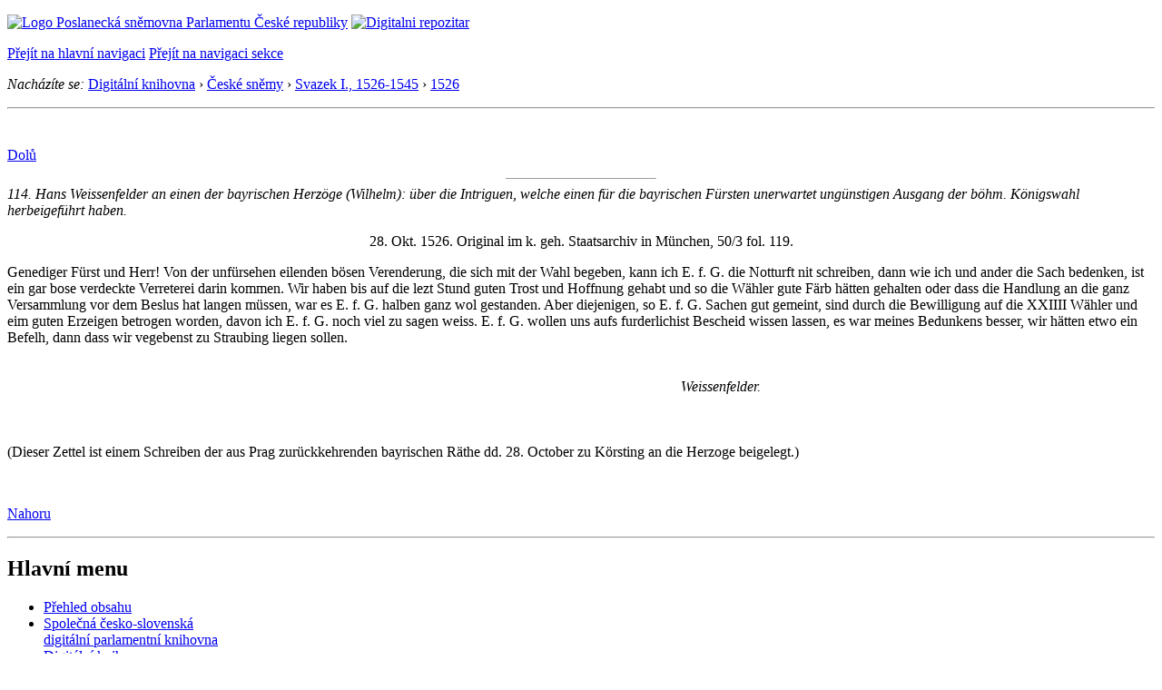

--- FILE ---
content_type: text/html; charset=windows-1250
request_url: https://psp.cz/eknih/snemy/v010/1526/t011400.htm
body_size: 3137
content:
<!DOCTYPE HTML><!--[if lt IE 7]> <html class="ie6 ie no-js" lang="cs"> <![endif]--><!--[if IE 7]>    <html class="ie7 ie no-js" lang="cs"> <![endif]--><!--[if IE 8]>    <html class="ie8 ie no-js" lang="cs"> <![endif]--><!--[if gt IE 8]><!--><html class="no-js" lang="cs"><!--<![endif]-->
<head>
<meta http-equiv="Content-type" content="text/html; charset=windows-1250">
<title>České sněmy, Svazek I., 1526-1545, 1526, dokument č. 114</title>
<link rel="stylesheet" type="text/css" href="/css2/gs/main.css" media="screen,projection">
<link rel="stylesheet" type="text/css" href="/css2/gs/main.print.css" media="print">
<link rel="stylesheet" type="text/css" href="/css2/gs/main.repozitar.css" media="screen,projection">
<!-- Scripts -->
<script src="/css2/gs/mootools-core-1.4.3-nc.js"></script>
<script src="/css2/gs/mootools-more-1.4.0.1-nc.js"></script>

<!-- Widgets -->
<script src="/css2/gs/cerabox/cerabox.js"></script>
<link rel="stylesheet" type="text/css" href="/css2/gs/cerabox/style/cerabox.css">
<!--/ Widgets -->

<script src="/css2/gs/main.js"></script>
<!--/ Scripts -->
</head>

<body>

<!-- Header -->
<div id="header">
    <div class="inner">
        <div class="part-content">
            <p id="logo"><a href="/sqw/hp.sqw"><img src="/css2/gi/logo-poslanecka-snemovna-parlamentu-cr.png" width="307" height="108" alt="Logo Poslanecká sněmovna Parlamentu České republiky"></a>
            <a href="/sqw/hp.sqw?k=82" class="department-logo"><img src="/css2/gi/digitalni-repozitar-text.png" width="197" height="64" alt="Digitalni repozitar"></a></p>
            <p class="no-screen"> <a href="#menu">Přejít na hlavní navigaci</a> <a href="#left-column">Přejít na navigaci sekce</a> </p>

<p id="breadcrumb"><em>Nacházíte se:</em> <a href="../../../index.htm">Digitální knihovna</a> <span class="separator">&rsaquo;</span> <a href="../../../snemy/">České sněmy</a>
<span class="separator">&rsaquo;</span> <a href="../../../snemy/v010/index.htm">Svazek I., 1526-1545</a> <span class="separator">&rsaquo;</span> <a href="./">1526</a></p>
            
        </div>
    </div>
</div>
<!--/ Header -->

<hr>
<!-- Body --><div id="body" class="wide document"><div class="part-content"><!-- Main content --><div id="main-content"><!-- sx --><a name="_h">&nbsp;</a><div class="document-nav"><p class="date"></p><p class="links no-print"><a href="#_d" class="down">Dolů</a></p></div><p></p>
<!-- ex -->


<P ALIGN="CENTER"><HR WIDTH="13%" SIZE=0><I>114. Hans Weissenfelder an einen der bayrischen Herzöge (Wilhelm): über die Intriguen, welche einen für die bayrischen Fürsten unerwartet ungünstigen Ausgang der böhm. Königswahl herbeigeführt haben.</P>
</I><P ALIGN="CENTER"></P>
<P ALIGN="CENTER">28. Okt. 1526. Original im k. geh. Staatsarchiv in München, 50/3 fol. 119.</P>

<P>Genediger Fürst und Herr! Von der unfürsehen eilenden bösen Verenderung, die sich mit der Wahl begeben, kann ich E. f. G. die Notturft nit schreiben, dann wie ich und ander die Sach bedenken, ist ein gar bose verdeckte Verreterei darin kommen. Wir haben bis auf die lezt Stund guten Trost und Hoffnung gehabt und so die Wähler gute Färb hätten gehalten oder dass die Handlung an die ganz Versammlung vor dem Beslus hat langen müssen, war es E. f. G. halben ganz wol gestanden. Aber diejenigen, so E. f. G. Sachen gut gemeint, sind durch die Bewilligung auf die XXIIII Wähler und eim guten Erzeigen betrogen worden, davon ich E. f. G. noch viel zu sagen weiss. E. f. G. wollen uns aufs furderlichist Bescheid wissen lassen, es war meines Bedunkens besser, wir hätten etwo ein Befelh, dann dass wir vegebenst zu Straubing liegen sollen.</P>

<P ALIGN="CENTER"><CENTER><CENTER>
<TABLE CELLSPACING=0 BORDER=0 CELLPADDING=4 WIDTH=614>
<TR><TD WIDTH="50%" VALIGN="TOP" BGCOLOR="#ffffff">&nbsp;</TD>
<TD WIDTH="50%" VALIGN="TOP" BGCOLOR="#ffffff">
<I><P ALIGN="CENTER">Weissenfelder.</I></TD>
</TR>
</TABLE>
</CENTER><BR>
</CENTER></P>


<P>(Dieser Zettel ist einem Schreiben der aus Prag zurückkehrenden bayrischen Räthe dd. 28. October zu Körsting an die Herzoge beigelegt.)</P>
<P ALIGN="JUSTIFY"></P><!-- sy --><a id="_d" class="nounder"><br></a>
<div class="document-nav no-print"><p class="links no-print"><a href="#_h" class="up">Nahoru</a></p></div><!-- ey -->
</div><!--/ Main content --></div><div class="clear"></div></div></div><!--/ Body --><hr>

<!-- Menu -->
<div id="menu" class="light">
    <h2 class="no-screen">Hlavní menu</h2>
    <ul>
        <li id="menu-item-0"><a href="/sqw/hp.sqw?k=82">Přehled obsahu</a></li>
        <li id="menu-item-1"><a href="/eknih/"><span>Společná česko-slovenská<br>digitální parlamentní knihovna</span></a></li>
        <li id="menu-item-2" class="current"><a href="/eknih/snemy/"><span>Digitální knihovna<br>České sněmy</span></a></li>
    </ul>
    <ul class="small">
    	<li id="menu-item-4"><a href="/sqw/hp.sqw?k=83">Informace</a></li>
        <li id="menu-item-5"><a href="/sqw/hp.sqw?k=84">Rejstříky</a></li>
        <li id="menu-item-6"><a href="/sqw/hp.sqw?k=85">Zajímavosti v repozitáři</a></li>
    </ul>
</div>
<!--/ Menu -->
<hr>

<!-- Page tools -->
<div id="tools">
    <div class="part-content">
        <div id="languages">
            <p class="current"><a href="http://public.psp.cz/en/sqw/hp.sqw?URL" class="en">English</a></p>
            <ul>
                <li><a href="" class="cs">Česky</a></li>
            </ul>
        </div>
        <form action="/sqw/srch.sqw" method="get" id="form-search">
            <fieldset><legend class="no-screen">Hledat</legend>
<!--                <input type="text" name="ww" placeholder="Vyhledat" class="input"> -->
                <span class="itxt" style="padding: 4px;vertical-align: text-top;"><a href="/sqw/srch.sqw" style="text-decoration: none;">Plnotextové vyhledávání</a></span>
                <input type="image" src="/css2/gi/button-search.png" alt="Hledat" class="submit">
            </fieldset>
        </form>
        <p id="login"><a href="/sqw/isp.sqw">Přihlásit/registrovat se do ISP</a></p>
    </div>
</div>
<!--/ Page tools -->

<hr>

<!-- Footer -->
<div id="footer">
    <div class="part-content"> 
        
        <!-- Site map -->
        <!--/ Site map -->
        
        <hr>
        
        <!-- Footer Info -->
        <div id="footer-info">
            <div class="footer-section footer-site-info">
                <ul>
                    <li class="first"><a href="/sqw/hp.sqw?k=680">Mapa webu</a></li>
                    <li><a href="/sqw/hp.sqw?k=674">Nápověda</a></li>
                    <li><a href="/sqw/hp.sqw?k=151">Odběr RSS</a></li>
                    <li><a href="/sqw/hp.sqw?k=32">Prohlášení přístupnosti</a></li>
                </ul>
                <p>Parlament České republiky, Poslanecká sněmovna, Sněmovní 4, 118 26, Praha 1 - Malá Strana</p>
            </div>
            <div class="footer-section footer-contact">
                <p><b>Telefon na spojovatelku:</b> 257 171 111</p>
                <p class="no-print"><strong><a href="/sqw/hp.sqw?k=33">Informace dle zákona 106/1999 Sb.</a></strong></p>
            </div>            
            <div class="footer-section footer-social">
                        <p><a href="/sqw/hp.sqw?k=325" class="youtube">YouTube</a></p>
                        <p><a href="/sqw/hp.sqw?k=327" class="facebook">Facebook</a></p>
                        <p><a href="/sqw/hp.sqw?k=326" class="twitter">Twitter</a></p>
                        <p><a href="/sqw/hp.sqw?k=334" class="instagram">Instagram</a></p>
            </div>
            <div class="clear"></div>
        </div>
        <!--/ Footer Info --> 
        
    </div>
</div>
<!--/ Footer -->

</body>
</html>